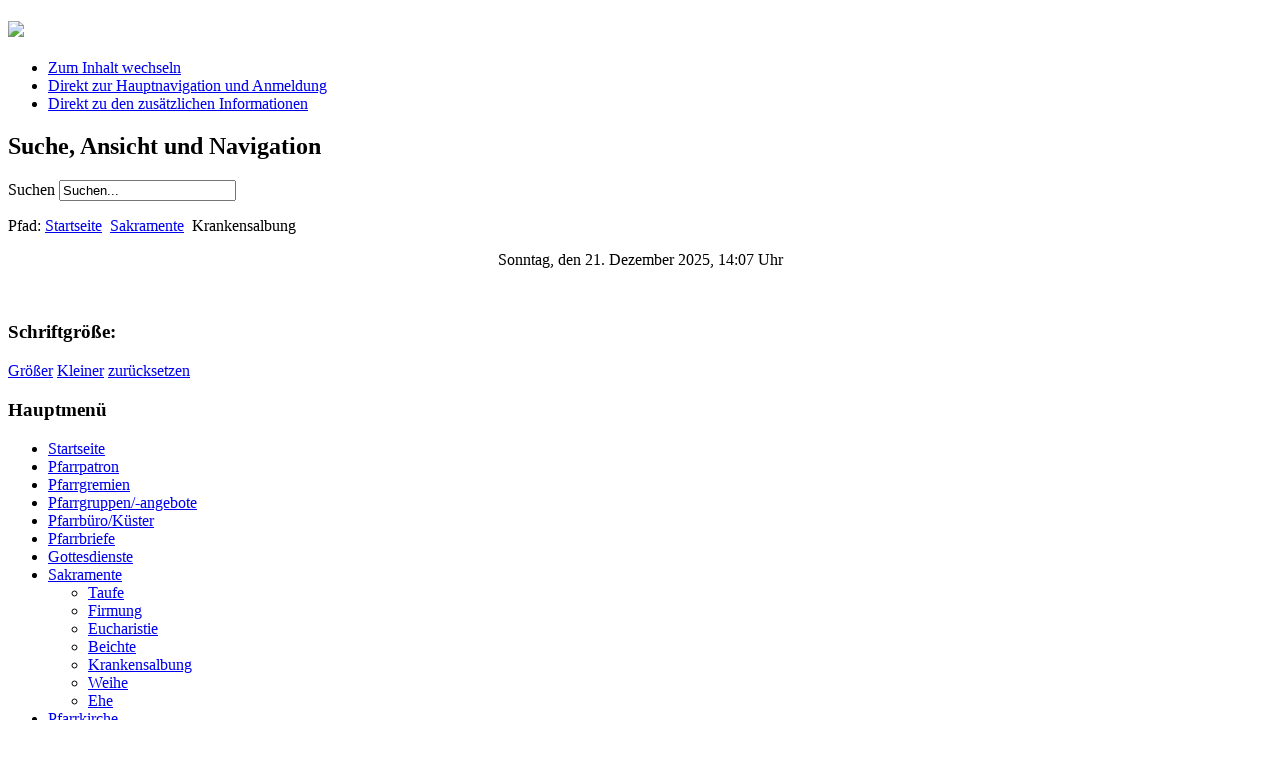

--- FILE ---
content_type: text/html; charset=utf-8
request_url: http://sankthubertus-buesbach.de/sakramente/krankensalbung.html
body_size: 6628
content:
<?xml version="1.0" encoding="utf-8"?><!DOCTYPE html PUBLIC "-//W3C//DTD XHTML 1.0 Transitional//EN" "http://www.w3.org/TR/xhtml1/DTD/xhtml1-transitional.dtd">
<html xmlns="http://www.w3.org/1999/xhtml" xml:lang="de-de" lang="de-de" dir="ltr" >
<head>
	  <base href="http://sankthubertus-buesbach.de/sakramente/krankensalbung.html" />
  <meta http-equiv="content-type" content="text/html; charset=utf-8" />
  <meta name="robots" content="index, follow" />
  <meta name="keywords" content="katholisch, katholische, pfarre, pfarrgemeinde, sankt, st., hubertus, hubert, büsbach, buesbach, stolberg, süd, sued, gemeinschaft, der, gemeinden, kirchengemeindeverband" />
  <meta name="title" content="Krankensalbung" />
  <meta name="author" content="Administrator" />
  <meta name="description" content="Homepage der katholischen Pfarrgemeinde St. Hubertus Büsbach" />
  <meta name="generator" content="Joomla! 1.5 - Open Source Content Management" />
  <title>Krankensalbung - Katholische Pfarrgemeinde St. Hubertus Büsbach</title>
  <link href="/favicon.ico" rel="shortcut icon" type="image/x-icon" />
  <script type="text/javascript" src="/media/system/js/mootools.js"></script>
  <script type="text/javascript" src="/media/system/js/caption.js"></script>

        <link rel="shortcut icon" type="image/x-icon" href="/favicon.ico" />
	<link rel="stylesheet" href="/templates/beez/css/template.css" type="text/css" />
	<link rel="stylesheet" href="/templates/beez/css/position.css" type="text/css" media="screen,projection" />
	<link rel="stylesheet" href="/templates/beez/css/layout.css" type="text/css" media="screen,projection" />
	<link rel="stylesheet" href="/templates/beez/css/print.css" type="text/css" media="Print" />
	<link rel="stylesheet" href="/templates/beez/css/general.css" type="text/css" />
		<!--[if lte IE 6]>
		<link href="/templates/beez/css/ieonly.css" rel="stylesheet" type="text/css" />
	<![endif]-->
	<!--[if IE 7]>
		<link href="/templates/beez/css/ie7only.css" rel="stylesheet" type="text/css" />
	<![endif]-->
	<script type="text/javascript" src="/templates/beez/javascript/md_stylechanger.js"></script>
</head>
<body>
	<div id="all">
		<div id="header">
			<h1 id="logo">
<a href="/" title="Katholische Pfarrgemeinde St. Hubertus Büsbach">				
<img src="/templates/beez/images/logo.gif" border="0" width="100%" max-height="100%" /></a>
				
			</h1>

			<ul>
				<li><a href="#content" class="u2">Zum Inhalt wechseln</a></li>
				<li><a href="#mainmenu" class="u2">Direkt zur Hauptnavigation und Anmeldung</a></li>
				<li><a href="#additional" class="u2">Direkt zu den zusätzlichen Informationen</a></li>
			</ul>

			<h2 class="unseen">
				Suche, Ansicht und Navigation			</h2>

			
			
<form action="index.php"  method="post" class="search">
	<label for="mod_search_searchword">
		Suchen	</label>
	<input name="searchword" id="mod_search_searchword" maxlength="20" class="inputbox" type="text" size="20" value="Suchen..."  onblur="if(this.value=='') this.value='Suchen...';" onfocus="if(this.value=='Suchen...') this.value='';" />	<input type="hidden" name="option" value="com_search" />
	<input type="hidden" name="task"   value="search" />
</form>


			<div id="breadcrumbs">
				<p>
					Pfad:					<span class="breadcrumbs pathway">
<a href="http://sankthubertus-buesbach.de/" class="pathway">Startseite</a> <img src="/templates/beez/images/arrow.png" alt=""  /> <a href="/sakramente.html" class="pathway">Sakramente</a> <img src="/templates/beez/images/arrow.png" alt=""  /> Krankensalbung</span>
<div align="center" class="mod zit ">Sonntag, den 21. Dezember 2025, 14:07 Uhr<div style="position: absolute; left: -3000px;">ZIT!Date wurde erstellt von <a href="http://www.ziegert.it" title="Ziegert IT - Gerne erstellen wir Ihnen eine Internetpr&auml;sentation oder passen ihr bestehendes Projekt an. Auf Wunsch auch mit einem Content Management System (CMS). Besuchen Sie uns im Internet und &uuml;berzeugen Sie sich von uns und unseren Dienstleistungen. http://www.ziegert.it" target="ZIT">Ziegert IT</a>.</div></div>

				</p>
			</div>

			<div class="wrap">&nbsp;</div>
		</div><!-- end header -->

		<div id="contentarea2">
			<div id="fontsize">
				<script type="text/javascript">
				//<![CDATA[
					document.write('<h3>Schriftgröße:</h3><p class="fontsize">');
					document.write('<a href="/index.php" title="Vergrößern" onclick="changeFontSize(2); return false;" class="larger">Größer</a><span class="unseen">&nbsp;</span>');
					document.write('<a href="/index.php" title="Verkleinern" onclick="changeFontSize(-2); return false;" class="smaller">Kleiner</a><span class="unseen">&nbsp;</span>');
					document.write('<a href="/index.php" title="Stil auf Standard zurücksetzen" onclick="revertStyles(); return false;" class="reset">zurücksetzen</a></p>');
				//]]>
				</script>
			</div>
                        <a name="mainmenu"></a>
			<div id="left">
						<div class="moduletable_menu">
							<h3>Hauptmenü</h3>
						<ul class="menu"><li class="item1"><a href="http://sankthubertus-buesbach.de/"><span>Startseite</span></a></li><li class="item39"><a href="http://www.kathpedia.com/index.php?title=Hubertus_von_Toulouse" target="_blank"><span>Pfarrpatron</span></a></li><li class="parent item11"><a href="/pfarrgremien.html"><span>Pfarrgremien</span></a></li><li class="parent item7"><a href="/pfarrgruppen-angebote.html"><span>Pfarrgruppen/-angebote</span></a></li><li class="item27"><a href="/pfarrbuerokuester.html"><span>Pfarrbüro/Küster</span></a></li><li class="item17"><a href="/pfarrbriefe.html"><span>Pfarrbriefe</span></a></li><li class="parent item18"><a href="/gottesdienste.html"><span>Gottesdienste</span></a></li><li class="parent active item22"><a href="/sakramente.html"><span>Sakramente</span></a><ul><li class="item23"><a href="/sakramente/taufe.html"><span>Taufe</span></a></li><li class="item26"><a href="/sakramente/firmung.html"><span>Firmung</span></a></li><li class="item28"><a href="/sakramente/eucharistie.html"><span>Eucharistie</span></a></li><li class="item29"><a href="/sakramente/beichte.html"><span>Beichte</span></a></li><li id="current" class="active item30"><a href="/sakramente/krankensalbung.html"><span>Krankensalbung</span></a></li><li class="item31"><a href="/sakramente/weihe.html"><span>Weihe</span></a></li><li class="item32"><a href="/sakramente/ehe.html"><span>Ehe</span></a></li></ul></li><li class="item45"><a href="http://de.wikipedia.org/wiki/St._Hubertus_(Büsbach)" target="_blank"><span>Pfarrkirche</span></a></li><li class="item61"><a href="/150-kirchweihjubilaeum.html"><span>150. Kirchweihjubiläum</span></a></li><li class="item44"><a href="/hubertushaus.html"><span>Hubertushaus</span></a></li><li class="item52"><a href="/archiv.html"><span>Archiv</span></a></li><li class="item47"><a href="/links.html"><span>Links</span></a></li></ul>		</div>
			<div class="moduletable">
							<h3>Vatican News</h3>
						<div style="direction: ltr; text-align: left ! important">
	<table cellpadding="0" cellspacing="0" class="moduletable">
		<tr>
		<td>
			<ul class="newsfeed"  >
							<li>
									<a href="https://www.vaticannews.va/de/kirche/news/2025-12/missio-heiliges-land-christen-schutz-deutsche-bundesregierung.html" target="_blank">
					D/Heiliges Land: Hilfswerk fordert besseren Schutz für Christen</a>
								</li>
								<li>
									<a href="https://www.vaticannews.va/de/papst/news/2025-12/papst-leo-krippe-jesus-segen-angelus-kinder-frieden-bambinelli.html" target="_blank">
					Papst segnet Krippenfiguren: Bitte um Friedensgebet für Kinder</a>
								</li>
								<li>
									<a href="https://www.vaticannews.va/de/welt/news/2025-12/ukraine-krieg-zerstoerung-not-weihnachten-caritas-schwertner.html" target="_blank">
					Ukraine: Tod und Zerstörung statt Weihnachtsfrieden</a>
								</li>
								<li>
									<a href="https://www.vaticannews.va/de/kirche/news/2025-12/magdeburg-anschlag-weihnachtsmarkt-gedenken-feige-merz.html" target="_blank">
					D: Gedenken an Opfer des Weihnachtsmarkt-Anschlages</a>
								</li>
								<li>
									<a href="https://www.vaticannews.va/de/papst/news/2025-12/papst-angelus-tugend-heiliger-josef-advent-barmherzigkeit-liebe.html" target="_blank">
					Papst empfiehlt im Advent Tugenden des heiligen Josef</a>
								</li>
							</ul>
		</td>
		</tr>
	</table>
</div>
		</div>
			<div class="moduletable">
							<h3>Stolberger Zeitung - News</h3>
						<div style="direction: ltr; text-align: left ! important">
	<table cellpadding="0" cellspacing="0" class="moduletable">
		<tr>
		<td>
			<ul class="newsfeed"  >
							<li>
									<a href="https://www.aachener-zeitung.de/lokales/region-aachen/eschweiler/eine-kleine-aergersammlung/115227186.html" target="_blank">
					Eine kleine Ärgersammlung</a>
								</li>
								<li>
									<a href="https://www.aachener-zeitung.de/lokales/region-aachen/stolberg/zwischen-buehne-und-besinnlichkeit-wie-tom-keune-die-feiertage-verbringt/115657997.html" target="_blank">
					Zwischen Bühne und Besinnlichkeit: Wie Tom Keune die Feiertage verbringt</a>
								</li>
								<li>
									<a href="https://www.aachener-zeitung.de/lokales/region-aachen/stolberg/jahrelanger-albtraum-stolberger-missbrauchte-ehefrau/115809088.html" target="_blank">
					Jahrelanger Albtraum: Stolberger missbrauchte Ehefrau</a>
								</li>
								<li>
									<a href="https://www.aachener-zeitung.de/lokales/region-aachen/stolberg/historie-des-bastinsweihers-und-seiner-industriellen-praegung/114474517.html" target="_blank">
					Historie des Bastinsweihers und seiner industriellen Prägung</a>
								</li>
								<li>
									<a href="https://www.aachener-zeitung.de/lokales/region-aachen/stolberg/stolberg-bekommt-die-gelbe-tonne/114140098.html" target="_blank">
					Stolberg bekommt die Gelbe Tonne</a>
								</li>
							</ul>
		</td>
		</tr>
	</table>
</div>
		</div>
	
			</div><!-- left -->

			<a name="content"></a>
			<div id="wrapper">
			<div id="main2">
				
				
<div id="page">






<p class="buttonheading">
		<img src="/templates/beez/images/trans.gif" alt="Achtung, öffnet in einem neuen Fenster." />
	<a href="/sakramente/krankensalbung.pdf" title="PDF" onclick="window.open(this.href,'win2','status=no,toolbar=no,scrollbars=yes,titlebar=no,menubar=no,resizable=yes,width=640,height=480,directories=no,location=no'); return false;" rel="nofollow"><img src="/images/M_images/pdf_button.png" alt="PDF"  /></a><a href="/sakramente/krankensalbung.html?tmpl=component&amp;print=1&amp;page=" title="Drucken" onclick="window.open(this.href,'win2','status=no,toolbar=no,scrollbars=yes,titlebar=no,menubar=no,resizable=yes,width=640,height=480,directories=no,location=no'); return false;" rel="nofollow"><img src="/images/M_images/printButton.png" alt="Drucken"  /></a><a href="/component/mailto/?tmpl=component&amp;link=aHR0cDovL3Nhbmt0aHViZXJ0dXMtYnVlc2JhY2guZGUvc2FrcmFtZW50ZS9rcmFua2Vuc2FsYnVuZy5odG1s" title="E-Mail" onclick="window.open(this.href,'win2','width=400,height=350,menubar=yes,resizable=yes'); return false;"><img src="/images/M_images/emailButton.png" alt="E-Mail"  /></a></p>





<p style="text-align: justify">
	Die <strong>Krankensalbung</strong> stellt wohl jenes der sieben Sakramente dar, das uns am wenigsten vertraut ist. Lange Zeit hindurch war die Krankensalbung unter dem Name &bdquo;letzte &Ouml;lung&ldquo; bekannt. Erst in letzter Zeit versucht man ein neues Ankn&uuml;pfen an die urspr&uuml;ngliche biblische Intention der Krankensalbung. Sie geh&ouml;rt zu den Heilungssakramenten.&nbsp;</p>
<p style="text-align: justify">
	Lk 10, 9 enth&auml;lt den allgemeinen Auftrag an die J&uuml;nger, zu heilen. Pr&auml;ziser wird es in Jak. 5, 13-18 &ndash; hier ist schon eine genaue Beschreibung der Krankensalbung zu lesen. Wir finden hier bereits die wesentlichen Elemente:</p>
<ul>
	<li style="text-align: justify">
		Gebet</li>
	<li style="text-align: justify">
		Salbung mit geweihtem &Ouml;l</li>
	<li style="text-align: justify">
		S&uuml;ndenvergebung</li>
</ul>
<p style="text-align: justify">
	Das &Ouml;l ist von seiner Natur her reines Oliven&ouml;l. Auch in anderen Kulturen war &Ouml;l als Heilmittel seit altersher in Gebrauch und diente auch kultischen Zwecken, z.B. um K&ouml;nige oder Priester zu salben.</p>
<p style="text-align: justify">
	Fr&uuml;her wurde die Krankensalbung nur an Schwerstkranke und Sterbende gespendet (als &bdquo;letzte &Ouml;lung&ldquo; verbunden mit der Wegzehrung, dem Viaticum). Bis ins Mittelalter hinein wurde (fast) der ganze Mensch gesalbt. Sp&auml;ter vor allem die 5 Sinne. Heute wird die Stirne und die Innenfl&auml;chen der beiden H&auml;nde gesalbt. Dies soll die Gedanken/Gesinnung und die Taten/Werke bedeuten, die in ihrer Gesamtheit den Menschen symbolisch bezeichnen.</p>
<p style="text-align: justify">
	Wenn der Kranke dazu in der Lage ist, geht der Salbung &uuml;blicherweise eine Beichte voraus. Falls der Kranke aufgrund seines Zustandes dazu nicht mehr f&auml;hig ist, wirkt das Sakrament der Krankensalbung als v&ouml;llige S&uuml;ndenvergebung ohne Beichte. Das ist auch der Grund, warum dieses Sakrament nur durch einen Priester g&uuml;ltig gespendet werden kann, nicht durch Pastoralassistenten, Diakone oder andere mit der Krankenhausseelsorge betraute Personen, die keine Priester sind. Ein Sakrament ist nur Lebenden zu spenden. Jedoch auch wenn der Mensch &quot;klinisch tot&quot; ist, soll das Sakrament noch zwei Stunden sp&auml;ter und l&auml;nger bedingungsweise gespendet werden, da der moralische Tod nicht festgestellt werden kann.</p>
<p style="text-align: justify">
	Die heutige Praxis geht dahin, das Sakrament der Krankensalbung im Falle einer ernstlichen Erkrankung, besonders auch bei psychischen Erkrankungen, zu spenden, man kann es auch mehrmals im Leben empfangen. Ein Missbrauch ist es, in Altersheimen, allen die gerade m&ouml;chten das Sakrament, und dazu meist ohne vorhergehende Beichte, zu spenden.</p>
<p style="text-align: justify">
	Bereits im Buch der Psalmen klingt an vielen Stellen ein Zusammenhang zwischen Krankheit und S&uuml;nde an. Klarerweise ist nicht jede Krankheit auf S&uuml;nde zur&uuml;ckzuf&uuml;hren &ndash; aber S&uuml;nde (besonders Unvers&ouml;hnlichkeit) kann durchaus krankmachen, wie uns auch die moderne Forschung best&auml;tigt. Daher sehen wir das Sakrament der Bu&szlig;e und das Sakrament der Krankensalbung als Heilungssakramente.</p>
<p style="text-align: justify">
	&nbsp;</p>
<p style="text-align: justify">
	<em>Symbolik</em></p>
<p style="text-align: justify">
	<u>Gesundheit</u></p>
<p style="text-align: justify">
	Das hebr&auml;ische Wort f&uuml;r Gesundheit ist verwandt mit dem Wort f&uuml;r &bdquo;schaffen&ldquo; &ndash; wenn wir das sch&ouml;pferm&auml;chtige Wort Gottes einlassen und mit ihm, dem Ewigen, verbunden sind, dann sind wir gesund. Der katholische Begriff von Gesundheit hat mit Heil und Heilung zu tun und ist weit umfassender als nur das Fehlen von Krankheiten. Die tiefste Heilung geschieht, wenn Gott die Trennung &uuml;berwindet in der Vergebung der S&uuml;nden.</p>
<p style="text-align: justify">
	<u>&Ouml;l</u></p>
<p style="text-align: justify">
	Das &Ouml;l ist Zeichen f&uuml;r das Ewige. Die hebr&auml;ische Bezeichnung f&uuml;r &Ouml;l ist verwandt mit der Zahl Acht, die nach der alten &Uuml;berlieferung &uuml;ber diese Zeitlichkeit (=7) hinaus verweiset ins Ewige.</p>
<p style="text-align: justify">
	<u>Salbung</u></p>
<p style="text-align: justify">
	Die Salbung &ndash; fr&uuml;her des ganzen K&ouml;rpers, heute nur Stirne und Handinnenfl&auml;chen &ndash; bringt zum Ausdruck, dass der ganze Mensch mit dem Kleid der Ewigkeit umh&uuml;llt werden soll. Dem Menschen, der durch die Krankheit so seine Begrenztheit erlebt, wird zugesagt, dass er Zukunft hat: eine ewige Zukunft.</p>
<p style="text-align: justify">
	<u>Krankheit als Kreuz</u></p>
<p style="text-align: justify">
	Der Kranke wird auf sakramentale Weise mit Jesus dem Gekreuzigten verbunden. Sein Leiden bekommt von daher einen neuen Sinn &ndash; und viele Menschen erleben eine neue Kraft und neuen Mut.</p>
<p style="text-align: justify">
	<u>Jesus als Erl&ouml;ser</u></p>
<p style="text-align: justify">
	Mit der Bezeichnung f&uuml;r &Ouml;l ist auch noch das hebr&auml;ische Wort f&uuml;r Name verwandt. Der Name Jesus bedeutet: Gott rettet. Dieser Name des Erl&ouml;sers wird nun ausgegossen &uuml;ber den Kranken, der nun Jesus als Gewand anzieht. So ist die Krankensalbung zutiefst liebende Umarmung Gottes.<br />
	&nbsp;</p>
<p style="text-align: justify">
	(<strong>Quelle:</strong> Kathpedia, Artikel: Krankensalbung)</p>

</div>

			</div><!-- end main or main2 -->

						<div id="right">

				<a name="additional"></a>
				<h2 class="unseen">
					Zusätzliche Informationen				</h2>

				
				
				
						<div class="moduletable">
							<h3>Wer ist online</h3>
						Wir haben&nbsp;18 Gäste&nbsp;online		</div>
			<div class="moduletable">
							<h3>Statistik</h3>
						<strong>Seitenaufrufe</strong> : 8177246<br />
		</div>
	

			</div><!-- right -->
			
			<div class="wrap"></div>
			</div><!-- wrapper -->
		</div><!-- contentarea -->

		<div id="footer">
			<p class="syndicate"><table style="text-align:center;"
				<table width="100%" border="0" cellpadding="0" cellspacing="1"><tr><td nowrap="nowrap"><a href="#" class="mainlevel" >Zum Seitenanfang</a><span class="mainlevel"> &nbsp&nbsp&nbsp&nbsp </span><a href="/kontakt.html" class="mainlevel" >Kontakt</a><span class="mainlevel"> &nbsp&nbsp&nbsp&nbsp </span><a href="/impressum.html" class="mainlevel" >Impressum</a><span class="mainlevel"> &nbsp&nbsp&nbsp&nbsp </span><a href="/sitemap.html" class="mainlevel" >Sitemap</a></td></tr></table>
			</table></p>

			<p>
				&copy; Katholische Pfarrgemeinde St. Hubertus Büsbach - E-Mail: <a href="mailto:info@sankthubertus-buesbach.de">info@sankthubertus-buesbach.de</a> 
			</p>

			<div class="wrap"></div>
		</div><!-- footer -->
	</div><!-- all -->

	
<form action="/sakramente/krankensalbung.html" method="post" name="login" class="form-login">
		<fieldset>
		<label for="mod_login_username">
			Benutzername		</label>
		<input name="username" id="mod_login_username" type="text" class="inputbox" alt="Benutzername" />
		<label for="mod_login_password">
			Passwort		</label>
		<input type="password" id="mod_login_password" name="passwd" class="inputbox"  alt="Passwort" />
	</fieldset>
	<label for="mod_login_remember" class="remember">
		Angemeldet bleiben	</label>
	<input type="checkbox" name="remember" id="mod_login_remember" class="checkbox" value="yes" alt="Angemeldet bleiben" />
	<input type="submit" name="Submit" class="button" value="Anmelden" />
	<p>
		<a href="/component/user/reset.html#content">
			Passwort vergessen?</a>
	</p>
	<p>
		<a href="/component/user/remind.html#content">
			Benutzername vergessen?</a>
	</p>
		<input type="hidden" name="option" value="com_user" />
	<input type="hidden" name="task" value="login" />
	<input type="hidden" name="return" value="L3Nha3JhbWVudGUva3JhbmtlbnNhbGJ1bmcuaHRtbCNjb250ZW50" />
	<input type="hidden" name="aae7fc6adecdcda8e1321cbb54c38e16" value="1" /></form>


</body>
</html>